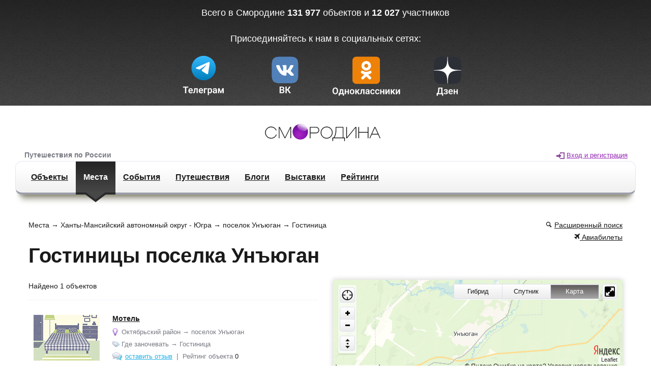

--- FILE ---
content_type: text/html; charset=utf-8
request_url: https://smorodina.com/places/poselok-un-yugan/hotel
body_size: 5381
content:
<!DOCTYPE html>
<html>
<head>
<link href='https://smorodina.com/assets/sm-avatar-215-150.png' rel='image_src'>
<meta content="authenticity_token" name="csrf-param" />
<meta content="9dMvdwRKDNAXaeJktwu4EBCjQq5FTN81KVgmnbTIAks=" name="csrf-token" />
<link href="/favicon.ico" rel="shortcut icon" type="image/x-icon" />
<title>Гостиницы поселка Унъюган - отзывы и фотографии - Смородина</title>
<meta content='Гостиницы поселка Унъюган,путешествия,фотографии,отзывы,карта,достопримечательности,туризм,путеводитель,отпуск,отдых' name='keywords'>
<meta content='Гостиницы поселка Унъюган. Путешествия, фотографии, видео и отзывы.' name='description'>
<meta charset='utf-8'>
<meta content='IE=edge' http-equiv='X-UA-Compatible'>
<meta content='width=device-width, initial-scale=1' name='viewport'>
<meta content='поселок Унъюган на Смородине' property='og:title'>
<meta content='https://smorodina.com/assets/sm-avatar-215-150.png' property='og:image'>
<meta content='Гостиницы поселка Унъюган.' property='og:description'>
<meta content='https://smorodina.com/places/poselok-un-yugan/hotel' property='og:url'>
<meta content='3be2a04ffe0d726d' name='yandex-verification'>
<meta content='summary' name='twitter:card'>
<meta content='http://smorodina.com/assets/sm-avatar-215-150.png' name='twitter:image:src'>
<meta content='поселок Унъюган на Смородине' name='twitter:title'>
<meta content='@smorodinadotcom' name='twitter:site'>
<meta content='@smorodinadotcom' name='twitter:creator'>
<meta content='Гостиницы поселка Унъюган.' name='twitter:description'>
<meta content='https://smorodina.com/places/poselok-un-yugan/hotel' name='twitter:url'>
<!-- %link(href='http://fonts.googleapis.com/css?family=Open+Sans:400,300,600,700,800&subset=latin,cyrillic' rel='stylesheet') -->
<link href="/assets/application-a880b493c57debd84562116af5de7ac1.css" media="screen" rel="stylesheet" />
<script src="/assets/application-21815a96455b68ad65ab6cbf8bbd53b7.js"></script>
<script type='text/javascript'>
var addthis_config = {'data_track_addressbar':false};
</script>
<script src='//s7.addthis.com/js/300/addthis_widget.js#pubid=ra-51a45ad6548225f4' type='text/javascript'></script>
<script src='https://api-maps.yandex.ru/2.0/?apikey=c3134283-2485-4e0e-89ae-ed09ad5c0f4c&amp;lang=ru_RU' type='text/javascript'></script>
<meta content="authenticity_token" name="csrf-param" />
<meta content="9dMvdwRKDNAXaeJktwu4EBCjQq5FTN81KVgmnbTIAks=" name="csrf-token" />
</head>
<body class='places tag'>
<div class='promo-panel'>
<div class='promo-panel__inner'>
<span class='promo-panel__text'>
Всего в Смородине
<b id='objectsTotal'>131 977</b>
объектов и
<b id='objectsTotal'>12 027</b>
участников
<br>
<br>
<div class='promo-panel__text'></div>
Присоединяйтесь к нам в социальных сетях:
</span>
<!-- %a.button.button_3d.button_orange.promo-panel__button.js-require-authorization{ href: new_geo_object_path } -->
<!-- %span.button__inner.button_3d__inner -->
<!-- %span.button__text.button_3d__text{ data: { text: "Добавить объект" }} -->
<div class='promo-panel__navigation'>
<a href='https://t.me/smotrirodinu' target='_blank'>
<img alt="Tg" height="86" src="https://smorodina.com/tg.svg" />
</a>
<a href='https://vk.com/smotrirodinu' target='_blank'>
<img alt="Vk" height="86" src="https://smorodina.com/vk.svg" />
</a>
<a href='https://ok.ru/group/70000004347797' target='_blank'>
<img alt="Ok" height="86" src="https://smorodina.com/ok.svg" />
</a>
<a href='https://dzen.ru/smotrirodinu' target='_blank'>
<img alt="Dz" height="86" src="https://smorodina.com/dz.svg" />
</a>
</div>
</div>
</div>

<div class='main'>
<div class='main__inner'>
<a class='upper-smorodina-logo' href='/'>
<img alt="Смородина" src="/assets/logo-fake-ec5f2e16adb74c9c4d947d7277cc98fa.png" />
</a>
<div class='slogan-user-panel-container'>
<div class='user-panel' data-date='14 января 2026г.' data-user-data='{}'></div>

<div class='slogan'>
Путешествия по России
</div>
<!-- %div{style: "display: inline-block;margin-left: 57px;width: 130px;margin-bottom: 2px;"} -->
<!-- %a.ui-link.control-panel__social-block__link{ href: 'http://vk.com/smotrirodinu', target: '_blank' } -->
<!-- %span.icon.icon-sm-vk.control-panel__social-block__link__icon -->
<!-- %a.ui-link.control-panel__social-block__link{ href: 'http://www.facebook.com/SMORODINADOTCOM', target: '_blank' } -->
<!-- %span.icon.icon-sm-facebook.control-panel__social-block__link__icon -->
<!-- %a.ui-link.control-panel__social-block__link{ href: 'http://twitter.com/SMORODINADOTCOM', target: '_blank' } -->
<!-- %span.icon.icon-sm-twitter.control-panel__social-block__link__icon -->
<!-- %a.ui-link.control-panel__social-block__link{ href: 'http://www.odnoklassniki.ru/group/52181254078684', target: '_blank' } -->
<!-- %span.icon.icon-sm-odnoklassniki.control-panel__social-block__link__icon{style: 'font-size: 21px; line-height: 24px;'} -->
</div>
<div class='control-panel'>
<a href='/'>
<img alt="Смородина" class="control-panel__logo" src="/assets/logo-fake-ec5f2e16adb74c9c4d947d7277cc98fa.png" />
</a>
<nav class='control-panel__menu'>
<a class='ui-link' href='/objects/search'>
Объекты
<span class='control-panel__menu__triangle'></span>
</a>
<a class='selected ui-link' href='/places'>
Места
<span class='control-panel__menu__triangle'></span>
</a>
<a class='ui-link' href='/events/search'>
События
<span class='control-panel__menu__triangle'></span>
</a>
<a class='ui-link' href='/trips'>
Путешествия
<span class='control-panel__menu__triangle'></span>
</a>
<a class='ui-link' href='/blogs/posts'>
Блоги
<span class='control-panel__menu__triangle'></span>
</a>
<a class='ui-link' href='/exhibitions'>
Выставки
<span class='control-panel__menu__triangle'></span>
</a>
<a class='ui-link' href='/ratings/list'>
Рейтинги
<span class='control-panel__menu__triangle'></span>
</a>
<!-- %a.ui-link{ class: controller_name == 'tours' ? 'selected' : '', href: tours_path } -->
<!-- Экскурсии -->
<!-- %span.control-panel__menu__triangle -->
</nav>
<ul class='control-panel__info-section' style='float;right;'></ul>
</div>

<div class='places-wrapper' data-bounds='[[61.939944, 64.913817], [61.967164, 64.984954]]' data-tag-name='hotel' data-yandex-agu-id='12728'>
<div class='places__search'>
<span class='icon-sm-search'></span>
<a href="/objects/search?agu_id=12728&amp;tag_list=hotel">Расширенный поиск
</a></div>
<ul class='smorodina-item__geo__list'>
<li>
<a class="tdn-link" href="/places">Места</a>
</li>
<li>
<a class="tdn-link" href="/places/hanty-mansiyskiy-avtonomnyy-okrug-yugra">Ханты-Мансийский автономный округ - Югра</a>
</li>
<li>
<a class="tdn-link" href="/places/poselok-un-yugan">поселок Унъюган</a>
</li>
<li>
<span class='tdn-link'>
Гостиница
</span>
</li>
</ul>
<div class='clearfix'></div>
<a href='/booking/avia' style='float: right;'>
<span class='icon icon-sm-plane'></span>
Авиабилеты
</a>
<h1>
Гостиницы поселка Унъюган
</h1>
<div class='places__objects_top row-fluid'>
<div class='span6 places__objects_list'>
<div style='margin-bottom: 15px; clear: both;'>
Найдено
1
объектов
</div>
<div class='smorodina-item geo_object'>
<div class='smorodina-item__img'>
<div class='smorodina-item__img__inner'>
<a href='/objects/bez-nazvaniya--369948'>
<img alt='Мотель' height='90' src='/assets/default/GeoObject/lodging-chronicalthumb-ec75cc0058ce1fc9b8573d264051f61a.png' width='130'>
</a>
</div>
</div>
<div class='smorodina-item__content'>
<div class='smorodina-item__title'>
<a href='/objects/bez-nazvaniya--369948'>
<b>Мотель</b>
</a>
</div>
<div class='smorodina-item__geo'>
<span class='icon icon-marker smorodina-item__geo__icon'></span>
<ul class='smorodina-item__geo__list'>
<li>
<a class='tdn-link' data-agu-id='1003' href='/objects/search?agu_id=1003'>
Октябрьский район
</a>
</li>
<li>
<a class='tdn-link' data-agu-id='12728' href='/objects/search?agu_id=12728'>
поселок Унъюган
</a>
</li>
</ul>
</div>
<div class='obj_descr__tags'>
<div class='smorodina-item__tags'>
<span class='icon icon-tags smorodina-item__tags__icon'></span>
<ul class='smorodina-item__tags__list'>
<li>
<a class='tdn-link' data-tag='lodging' href='/objects/search?tag_list=lodging'>
Где заночевать
</a>
</li>
<li>
<a class='tdn-link' data-tag='hotel' href='/objects/search?tag_list=hotel'>
Гостиница
</a>
</li>
</ul>
</div>
</div>
<div class='smorodina-item__info_counters'>
<div class='smorodina-item__comments inline'>
<a href='/objects/bez-nazvaniya--369948?add_review=true'>
оставить отзыв
</a>
<span class='icon icon-comments smorodina-item__comments__icon'></span>
</div>
<span class='smorodina-item__rating__text'>
&nbsp;|&nbsp;
</span>
<div class='smorodina-item__rating inline'>
<span class='smorodina-item__rating__text'>
Рейтинг объекта
</span>
<span class='smorodina-item__rating__number'>
0
</span>
</div>
</div>
</div>
<div class='clearfix'></div>
</div>
</div>
<div class='span6 places__map'>
<div class='places__map__inner'>
<div class='objects-map__content'></div>
</div>
</div>
</div>
</div>
<div class='footer'>
<div class='footer__inner'>
<div class='row-fluid'>
<div class='span6'>
<div class='footer__copyright'>
&copy; 2026 Смородина — это сайт для планирования путешествий по России. Тут есть места, которых нет в обычных справочниках, тут есть люди, которые рассказывают о своих впечатлениях от путешествий.
</div>
<div class='footer__copyright-description'>
<a class='tdn-link' href='/terms'>
Пользовательское соглашение и Политика конфиденциальности
</a>
</div>
</div>
<div class='span3'>
<ul class='footer__menu'>
<li>
<a class='action-link' href='/about'>
О проекте и контактная информация
</a>
</li>
<li>
<a class='action-link' href='/advertising'>
Реклама на сайте
</a>
</li>
<li>
<a class='action-link' data-toggle='modal' href='#feedback'>
Обратная связь
</a>
</li>
<li>
<a class='action-link' href='/sitemap'>
Карта сайта
</a>
</li>
<li>
<a class='action-link' href='https://m.smorodina.com'>
Мобильная версия сайта
</a>
</li>
</ul>
</div>
<div class='span3 footer__social-block'>
<br>
<div style='text-align: left; padding-left: 2px;'>
<a href='https://play.google.com/store/apps/details?id=com.smorodina.android' target='_blank'><img alt="Google play" src="/assets/google-play-5235dcaa8c6edb26b4bf678343358b36.png" style="width: 120px;" /></a>
&nbsp;
&nbsp;
<a href='https://itunes.apple.com/us/app/smorodina/id918098978' target='_blank'><img alt="App store" src="/assets/app-store-1ac81c5132421e216af45afd7b70ff02.png" style="width: 120px;" /></a>
</div>
</div>
</div>
</div>
</div>
<div class='small-modal modal hide fade' id='feedback'>
<div class='modal-header'>
<div class='modal-header__title'>
Обратная связь
<a class='close' data-dismiss='modal'>
&times;
</a>
</div>
</div>
<div class='modal-body'>
<div>
<form action='/send_feedback' class='feedback' method='POST'>
<div class='form-field'>
<input autofocus class='input' name='feedback[email]' placeholder='Эл. почта' type='email'>
</div>
<div class='form-field'>
<input class='input' name='feedback[name]' placeholder='Имя' type='text'>
</div>
<div class='form-field'>
<textarea class='input js-feedback-content' name='feedback[content]' placeholder='Сообщение'></textarea>
</div>
<div class='small-form__button'>
<button class='btn' type='submit'>
Отправить
</button>
<div class='form-cancel'>
или
<a class='cancel' data-dismiss='modal'>
Отменить
</a>
</div>
</div>
</form>
</div>
</div>
</div>



</div>
</div>
<div class='modal hide fade reg-modal' id='regLoginModal' role='dialog' tabindex='-1'></div>

<div class='small-modal modal hide fade' id='new_complaint'></div>

  <!-- Y2andex.Metrika counter -->
  <script type="text/javascript">
  (function (d, w, c) {
      (w[c] = w[c] || []).push(function() {
          try {
              w.yaCounter23234767 = new Ya.Metrika({id:23234767,
                      webvisor:true,
                      clickmap:true,
                      trackLinks:true,
                      accurateTrackBounce:true,
                      trackHash:true});
          } catch(e) { }
      });

      var n = d.getElementsByTagName("script")[0],
          s = d.createElement("script"),
          f = function () { n.parentNode.insertBefore(s, n); };
      s.type = "text/javascript";
      s.async = true;
      s.src = (d.location.protocol == "https:" ? "https:" : "http:") + "//mc.yandex.ru/metrika/watch.js";

      if (w.opera == "[object Opera]") {
          d.addEventListener("DOMContentLoaded", f, false);
      } else { f(); }
  })(document, window, "yandex_metrika_callbacks");
  </script>
  <noscript><div><img src="//mc.yandex.ru/watch/23234767" style="position:absolute; left:-9999px;" alt="" /></div></noscript>
  <!-- /Yandex.Metrika counter -->

  <!-- GA -->
  <script>
  (function(i,s,o,g,r,a,m){i['GoogleAnalyticsObject']=r;i[r]=i[r]||function(){
  (i[r].q=i[r].q||[]).push(arguments)},i[r].l=1*new Date();a=s.createElement(o),
  m=s.getElementsByTagName(o)[0];a.async=1;a.src=g;m.parentNode.insertBefore(a,m)
  })(window,document,'script','//www.google-analytics.com/analytics.js','ga');
  ga('create', 'UA-46328028-1', 'smorodina.com');
  ga('send', 'pageview');
  </script>
  <!-- /GA -->


<!-- Google tag (gtag.js) --> <script async src="https://www.googletagmanager.com/gtag/js?id=G-5116ZXWQDR"></script> <script> window.dataLayer = window.dataLayer || []; function gtag(){dataLayer.push(arguments);} gtag('js', new Date()); gtag('config', 'G-5116ZXWQDR'); </script>


</body>
</html>


--- FILE ---
content_type: image/svg+xml
request_url: https://smorodina.com/tg.svg
body_size: 8298
content:
<svg width="149" height="94" viewBox="0 0 149 94" fill="none" xmlns="http://www.w3.org/2000/svg">
<path d="M74 60.25C88.4975 60.25 100.25 48.4975 100.25 34C100.25 19.5025 88.4975 7.75 74 7.75C59.5025 7.75 47.75 19.5025 47.75 34C47.75 48.4975 59.5025 60.25 74 60.25Z" fill="url(#paint0_linear_566_18819)"/>
<path d="M87.0999 23.1415C87.3335 21.6312 85.8976 20.4392 84.5547 21.0287L57.809 32.7715C56.8461 33.1943 56.9165 34.6531 57.9153 34.9711L63.4308 36.7276C64.4836 37.0628 65.6234 36.8894 66.5427 36.2543L78.9781 27.6631C79.3531 27.4039 79.7619 27.9372 79.4414 28.2674L70.4902 37.4961C69.6219 38.3914 69.7942 39.9085 70.8387 40.5634L80.8606 46.8481C81.9847 47.5529 83.4307 46.8449 83.6409 45.4864L87.0999 23.1415Z" fill="white"/>
<path d="M36.4609 73.7812V88H33.7852V73.7812H36.4609ZM40.875 73.7812V75.9004H29.4199V73.7812H40.875ZM46.2949 88.1953C45.4941 88.1953 44.7747 88.0651 44.1367 87.8047C43.4987 87.5443 42.9551 87.1829 42.5059 86.7207C42.0632 86.252 41.7214 85.7083 41.4805 85.0898C41.2461 84.4648 41.1289 83.7943 41.1289 83.0781V82.6875C41.1289 81.8737 41.2461 81.1348 41.4805 80.4707C41.7148 79.8001 42.0469 79.224 42.4766 78.7422C42.9062 78.2604 43.4206 77.8893 44.0195 77.6289C44.6185 77.3685 45.2793 77.2383 46.002 77.2383C46.7507 77.2383 47.4115 77.3652 47.9844 77.6191C48.5573 77.8665 49.0358 78.2181 49.4199 78.6738C49.804 79.1296 50.0938 79.6764 50.2891 80.3145C50.4844 80.946 50.582 81.6458 50.582 82.4141V83.498H42.3008V81.7207H48.043V81.5254C48.0299 81.1152 47.9518 80.7409 47.8086 80.4023C47.6654 80.0573 47.444 79.7839 47.1445 79.582C46.8451 79.3737 46.4577 79.2695 45.9824 79.2695C45.5983 79.2695 45.263 79.3542 44.9766 79.5234C44.6966 79.6862 44.4622 79.9206 44.2734 80.2266C44.0911 80.526 43.9544 80.8841 43.8633 81.3008C43.7721 81.7174 43.7266 82.1797 43.7266 82.6875V83.0781C43.7266 83.5208 43.7852 83.931 43.9023 84.3086C44.026 84.6862 44.2051 85.015 44.4395 85.2949C44.6803 85.5684 44.9668 85.7832 45.2988 85.9395C45.6374 86.0892 46.0215 86.1641 46.4512 86.1641C46.9915 86.1641 47.4798 86.0599 47.916 85.8516C48.3587 85.6367 48.7428 85.321 49.0684 84.9043L50.3672 86.252C50.1458 86.5775 49.8464 86.89 49.4688 87.1895C49.0977 87.4889 48.6484 87.7331 48.1211 87.9219C47.5938 88.1042 46.985 88.1953 46.2949 88.1953ZM59.4102 77.4336V79.4746H54.2344V77.4336H59.4102ZM61.3535 77.4336V88H58.7754V77.4336H61.3535ZM53.5898 77.4336H56.1387L55.8555 82.707C55.8099 83.4818 55.7285 84.1621 55.6113 84.748C55.4941 85.3275 55.3379 85.8255 55.1426 86.2422C54.9473 86.6523 54.7096 86.9876 54.4297 87.248C54.1497 87.5085 53.8242 87.7005 53.4531 87.8242C53.0885 87.9414 52.6784 88 52.2227 88H51.4316L51.4023 85.9199L51.7734 85.8906C52.0013 85.8711 52.1966 85.8092 52.3594 85.7051C52.5286 85.6009 52.6719 85.4512 52.7891 85.2559C52.9128 85.0605 53.0137 84.8099 53.0918 84.5039C53.1764 84.1914 53.2415 83.8268 53.2871 83.4102C53.3392 82.987 53.375 82.4987 53.3945 81.9453L53.5898 77.4336ZM68.4629 88.1953C67.6621 88.1953 66.9427 88.0651 66.3047 87.8047C65.6667 87.5443 65.123 87.1829 64.6738 86.7207C64.2311 86.252 63.8893 85.7083 63.6484 85.0898C63.4141 84.4648 63.2969 83.7943 63.2969 83.0781V82.6875C63.2969 81.8737 63.4141 81.1348 63.6484 80.4707C63.8828 79.8001 64.2148 79.224 64.6445 78.7422C65.0742 78.2604 65.5885 77.8893 66.1875 77.6289C66.7865 77.3685 67.4473 77.2383 68.1699 77.2383C68.9186 77.2383 69.5794 77.3652 70.1523 77.6191C70.7253 77.8665 71.2038 78.2181 71.5879 78.6738C71.972 79.1296 72.2617 79.6764 72.457 80.3145C72.6523 80.946 72.75 81.6458 72.75 82.4141V83.498H64.4688V81.7207H70.2109V81.5254C70.1979 81.1152 70.1198 80.7409 69.9766 80.4023C69.8333 80.0573 69.612 79.7839 69.3125 79.582C69.013 79.3737 68.6257 79.2695 68.1504 79.2695C67.7663 79.2695 67.431 79.3542 67.1445 79.5234C66.8646 79.6862 66.6302 79.9206 66.4414 80.2266C66.2591 80.526 66.1224 80.8841 66.0312 81.3008C65.9401 81.7174 65.8945 82.1797 65.8945 82.6875V83.0781C65.8945 83.5208 65.9531 83.931 66.0703 84.3086C66.194 84.6862 66.373 85.015 66.6074 85.2949C66.8483 85.5684 67.1348 85.7832 67.4668 85.9395C67.8053 86.0892 68.1895 86.1641 68.6191 86.1641C69.1595 86.1641 69.6478 86.0599 70.084 85.8516C70.5267 85.6367 70.9108 85.321 71.2363 84.9043L72.5352 86.252C72.3138 86.5775 72.0143 86.89 71.6367 87.1895C71.2656 87.4889 70.8164 87.7331 70.2891 87.9219C69.7617 88.1042 69.153 88.1953 68.4629 88.1953ZM81.5781 77.4336V79.4746H77.0762V88H74.498V77.4336H81.5781ZM85.4551 79.4648V92.0625H82.8672V77.4336H85.2598L85.4551 79.4648ZM92.2422 82.6094V82.8145C92.2422 83.5827 92.151 84.2956 91.9688 84.9531C91.793 85.6042 91.5326 86.1738 91.1875 86.6621C90.8424 87.1439 90.4128 87.5215 89.8984 87.7949C89.3906 88.0618 88.8047 88.1953 88.1406 88.1953C87.4896 88.1953 86.9232 88.0716 86.4414 87.8242C85.9596 87.5703 85.5527 87.2122 85.2207 86.75C84.8887 86.2878 84.6217 85.7507 84.4199 85.1387C84.2246 84.5202 84.0781 83.8464 83.9805 83.1172V82.4629C84.0781 81.6882 84.2246 80.985 84.4199 80.3535C84.6217 79.7155 84.8887 79.1654 85.2207 78.7031C85.5527 78.2344 85.9564 77.873 86.4316 77.6191C86.9134 77.3652 87.4766 77.2383 88.1211 77.2383C88.7917 77.2383 89.3809 77.3652 89.8887 77.6191C90.403 77.873 90.8359 78.2376 91.1875 78.7129C91.5391 79.1882 91.8027 79.7546 91.9785 80.4121C92.1543 81.0697 92.2422 81.8021 92.2422 82.6094ZM89.6543 82.8145V82.6094C89.6543 82.1406 89.612 81.7077 89.5273 81.3105C89.4427 80.9069 89.3125 80.5553 89.1367 80.2559C88.9609 79.9499 88.7331 79.7122 88.4531 79.543C88.1732 79.3737 87.8346 79.2891 87.4375 79.2891C87.0404 79.2891 86.6986 79.3542 86.4121 79.4844C86.1257 79.6146 85.8913 79.8001 85.709 80.041C85.5267 80.2819 85.3835 80.5684 85.2793 80.9004C85.1816 81.2259 85.1165 81.5872 85.084 81.9844V83.6055C85.1426 84.0872 85.2565 84.5202 85.4258 84.9043C85.5951 85.2884 85.8424 85.5944 86.168 85.8223C86.5 86.0501 86.9297 86.1641 87.457 86.1641C87.8542 86.1641 88.1927 86.0762 88.4727 85.9004C88.7526 85.7246 88.9805 85.4837 89.1562 85.1777C89.332 84.8652 89.459 84.5072 89.5371 84.1035C89.6152 83.6999 89.6543 83.2702 89.6543 82.8145ZM99.9473 85.7539V80.8809C99.9473 80.5228 99.8854 80.2135 99.7617 79.9531C99.638 79.6927 99.4492 79.4909 99.1953 79.3477C98.9414 79.2044 98.6191 79.1328 98.2285 79.1328C97.8835 79.1328 97.5807 79.1914 97.3203 79.3086C97.0664 79.4258 96.8711 79.5918 96.7344 79.8066C96.5977 80.015 96.5293 80.2559 96.5293 80.5293H93.9414C93.9414 80.0931 94.0456 79.6797 94.2539 79.2891C94.4622 78.8919 94.7585 78.5404 95.1426 78.2344C95.5332 77.9219 95.9987 77.6777 96.5391 77.502C97.0859 77.3262 97.6979 77.2383 98.375 77.2383C99.1758 77.2383 99.8887 77.375 100.514 77.6484C101.145 77.9154 101.64 78.319 101.998 78.8594C102.363 79.3997 102.545 80.0801 102.545 80.9004V85.5098C102.545 86.0371 102.577 86.4896 102.643 86.8672C102.714 87.2383 102.818 87.5605 102.955 87.834V88H100.328C100.204 87.7331 100.11 87.3945 100.045 86.9844C99.9798 86.5677 99.9473 86.1576 99.9473 85.7539ZM100.309 81.5645L100.328 83.0977H98.6973C98.2936 83.0977 97.9388 83.14 97.6328 83.2246C97.3268 83.3027 97.0762 83.4199 96.8809 83.5762C96.6855 83.7259 96.5391 83.9082 96.4414 84.123C96.3438 84.3314 96.2949 84.569 96.2949 84.8359C96.2949 85.0964 96.3535 85.3307 96.4707 85.5391C96.5944 85.7474 96.7702 85.9134 96.998 86.0371C97.2324 86.1543 97.5059 86.2129 97.8184 86.2129C98.2741 86.2129 98.6712 86.1217 99.0098 85.9395C99.3483 85.7507 99.612 85.5228 99.8008 85.2559C99.9896 84.9889 100.09 84.735 100.104 84.4941L100.846 85.6074C100.755 85.8743 100.618 86.1576 100.436 86.457C100.253 86.7565 100.019 87.0365 99.7324 87.2969C99.446 87.5573 99.1009 87.7721 98.6973 87.9414C98.2936 88.1107 97.8249 88.1953 97.291 88.1953C96.6074 88.1953 95.9954 88.0586 95.4551 87.7852C94.9147 87.5117 94.4883 87.1374 94.1758 86.6621C93.8633 86.1868 93.707 85.6465 93.707 85.041C93.707 84.4811 93.8112 83.9863 94.0195 83.5566C94.2279 83.127 94.5371 82.7656 94.9473 82.4727C95.3574 82.1732 95.8652 81.9486 96.4707 81.7988C97.0827 81.6426 97.7826 81.5645 98.5703 81.5645H100.309ZM111.207 84.9531L114.176 77.4336H116.334L112.086 88H110.338L106.1 77.4336H108.268L111.207 84.9531ZM107.633 77.4336V88H105.045V77.4336H107.633ZM114.83 88V77.4336H117.418V88H114.83Z" fill="white"/>
<defs>
<linearGradient id="paint0_linear_566_18819" x1="74" y1="7.75" x2="74" y2="60.25" gradientUnits="userSpaceOnUse">
<stop stop-color="#37BBFE"/>
<stop offset="1" stop-color="#007DBB"/>
</linearGradient>
</defs>
</svg>
